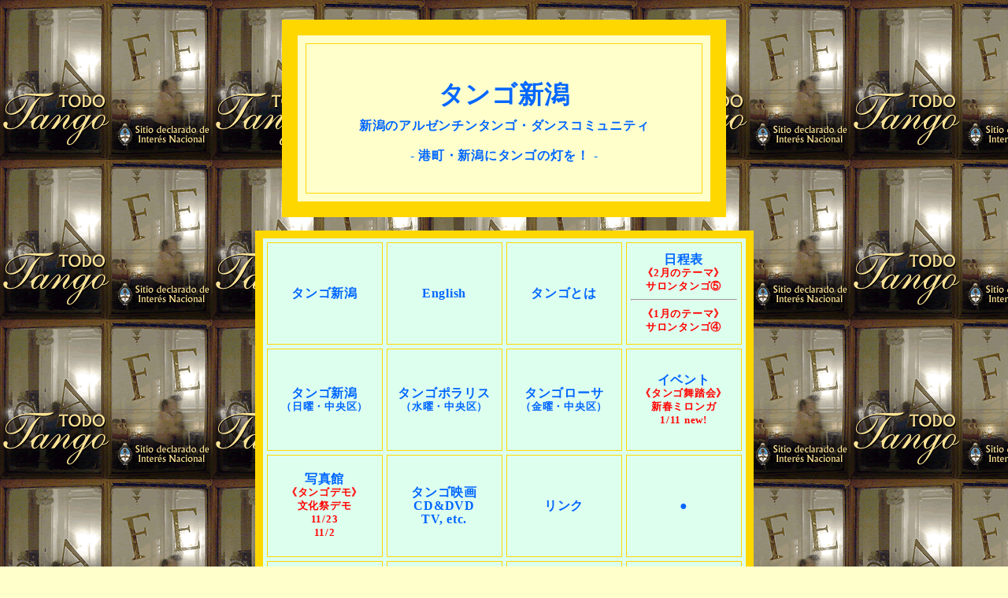

--- FILE ---
content_type: text/html
request_url: https://tango-n.com/
body_size: 1845
content:
<html>

<head>
<meta name="google-site-verification" content="zxb5_9MacltzNJB_srjZDquQqW2V1OfVZcQvClrgibA" />
<title>タンゴ新潟：新潟のアルゼンチンタンゴ・ダンスコミュニティ</title>
<meta name="description" content="タンゴ新潟ＨＰへようこそ！タンゴ新潟は新潟のアルゼンチンタンゴ・ダンスコミュニティです。アルゼンチンタンゴを新潟に紹介するため、様々な活動を行っています。新潟市内で毎週日曜、水曜、土曜にレッスンを、毎月一回タンゴ舞踏会（グランミロンガ）を開催しています。国内外の優れたアルゼンチンタンゴ・ダンサーを新潟市に招聘、ワークショップを開催しています。温泉タンゴ、タンゴ合宿などを開催しています。タンゴ遠征：県外・海外へタンゴ遠征に行きます。新潟にタンゴの灯を！">
<meta name="keywords" content="タンゴ,アルゼンチンタンゴ,ダンス,ラテンダンス,にいがた,新潟,新潟市,新潟県,趣味,ミロンガ,Milonga,Dance,Latin Dance,Tango,Argentine Tango,Niigata,Japan">

<meta name="robots" content="index, follow">
<meta http-equiv="X-UA-Compatible" content="IE=EmulateIE7" />
<meta http-equiv="Content-Type" content="text/html; charset=shift_jis">

<style type="text/css">
<!--
body,td {line-height: 110%;}
-->
</style>

<style type="text/css">
<!--
body,td {letter-spacing: 0.75px;}
 -->
</style>

<style>
a {text-decoration: none ;}
</style>

</head>

<body bgcolor="#ffffcc" text="#0066ff" link="#0066ff" vlink="#0066ff" alink="#0066ff" background="tango15.gif" alt="タンゴ新潟">

<font size="3">

<br>

<table align="center" bgcolor="#ffffcc" cellpadding="1" cellspacing="10" border="20" bordercolor="gold">
<tr>
<td align="center" width="500">
<br>
<br>
<h1><font color="#0066ff"><g>タンゴ新潟</g></font></h1>
<h4><font color="#0066ff"><g>新潟のアルゼンチンタンゴ・ダンスコミュニティ</g></font></h4>
<h4><a href="circle.html"><font color="#0066ff"><g>- 港町・新潟にタンゴの灯を！ -</g></font></a></h4>
<br>
</td>
</tr>
</table>

<br>

<table align="center" bgcolor="#ddffee" cellpadding="5" cellspacing="5" border="10" bordercolor="gold">

<tr height="130">

<td align="center" width="135">
<strong><a href="circle.html">
<font size="3">タンゴ新潟</font><br>
</a></strong>
</td>

<td align="center" width="135">
<strong><a href="english.html">
<font size="3">English</font>
</a></strong>
</td>

<td align="center" width="135">
<strong><a href="tango.html">
<font size="3">タンゴとは</font>
</a></strong>
</td>

<td align="center" width="135">
<strong>
<font size="3">
日程表</font><br>
<a href="schedule2026.html">
<font size="2" color="red">
《2月のテーマ》<br>
サロンタンゴ⑤<br>
</font>
<font color="gold"><hr></font>
<font size="2" color="red">
《1月のテーマ》<br>
サロンタンゴ④<br></font>
</a>
</strong>
</td>

</tr>

<tr height="130">

<td align="center">
<strong>
<a href="sunday.html">
<font size="3">タンゴ新潟</font><br>
<font size="2">（日曜・中央区）</font>
</a>
</strong>
</td>

<td align="center">
<strong><a href="polaris.html">
<font size="3">タンゴポラリス</font><br>
<font size="2">（水曜・中央区）</font><br>
</a></strong>
</td>

<td align="center">
<strong><a href="http://tango.bakufu.org/">
<font size="3">タンゴローサ</font><br>
<font size="2">（金曜・中央区）</font><br>
</a></strong>
</td>

<td align="center">
<strong>
<font size="3">イベント</font><br>
<a href="milonga2026.html">
<font size="2" color="red">
《タンゴ舞踏会》<br>
新春ミロンガ<br>
1/11 new!<br>
</a>
</strong>
</td>

</tr>

<tr height="130">

<td align="center">
<strong>
<font size="3">写真館</font><br>
<a href="gallery2025.html">
<font color="red" size="2">
《タンゴデモ》<br>
文化祭デモ<br>
11/23<br>
11/2<br>
</font>
</a>
</strong>
</td>

<td align="center">
<strong>
<a href="info.html">
<font size="3">
タンゴ映画<br>CD&DVD<br>
TV, etc.<br>
</font></strong>
</a>
</strong>
</td>

<td align="center">
<strong><a href="link.html">
<font size="3">リンク</font>
</a></strong>
</td>

<td align="center">
<strong><a href="http://tango-n.com/" target="_blank" rel="noopener noreferrer">
<font size="3">●</font>
</a></strong>
</td>

</tr>

<tr height="130">

<td align="center">
<strong><a href="http://tango-n.com/" target="_blank" rel="noopener noreferrer">
<font size="3">●</font>
</a></strong>
</td>

<td align="center">
<strong><a href="http://tangoniigata.blog103.fc2.com/" target="_blank" rel="noopener noreferrer">
<font size="3">ブログ</font><br>
<font color="red" size="2">new!</font>
</a></strong>
</td>

<td align="center">
<strong><a href="http://tango-n.com/" target="_blank" rel="noopener noreferrer">
<font size="3">●</font>
</a></strong>
</td>

<td align="center">
<strong><a href="contact.html">
<font size="3">連絡先</font>
</a></strong>
</td>

</tr>

</table>

<br><br>

</strong>

</font>

<table align="center" bgcolor="#ffffcc"  cellpadding="10" cellspacing="5" border="5" bordercolor="gold">

<tr height="55">

<td align="center" width="350">
<strong>
<font face="arial" size="3" color="#0066ff">
<p>Last Updated: January 1, 2026</p>
<p>2005 - 2026</p>
</font>
</strong>
</td>

</tr>

</table>

<br><br>

</font>

<p align="center">


<script>
  (function(i,s,o,g,r,a,m){i['GoogleAnalyticsObject']=r;i[r]=i[r]||function(){
  (i[r].q=i[r].q||[]).push(arguments)},i[r].l=1*new Date();a=s.createElement(o),
  m=s.getElementsByTagName(o)[0];a.async=1;a.src=g;m.parentNode.insertBefore(a,m)
  })(window,document,'script','https://www.google-analytics.com/analytics.js','ga');

  ga('create', 'UA-104890758-1', 'auto');
  ga('send', 'pageview');

</script>


</p>

</body>

</html>



--- FILE ---
content_type: text/plain
request_url: https://www.google-analytics.com/j/collect?v=1&_v=j102&a=378563&t=pageview&_s=1&dl=https%3A%2F%2Ftango-n.com%2F&ul=en-us%40posix&dt=%E3%82%BF%E3%83%B3%E3%82%B4%E6%96%B0%E6%BD%9F%EF%BC%9A%E6%96%B0%E6%BD%9F%E3%81%AE%E3%82%A2%E3%83%AB%E3%82%BC%E3%83%B3%E3%83%81%E3%83%B3%E3%82%BF%E3%83%B3%E3%82%B4%E3%83%BB%E3%83%80%E3%83%B3%E3%82%B9%E3%82%B3%E3%83%9F%E3%83%A5%E3%83%8B%E3%83%86%E3%82%A3&sr=1280x720&vp=1280x720&_u=IEBAAEABAAAAACAAI~&jid=1484091346&gjid=1606453519&cid=1484659575.1768992289&tid=UA-104890758-1&_gid=959244399.1768992289&_r=1&_slc=1&z=451681260
body_size: -449
content:
2,cG-DB01NQDBD1